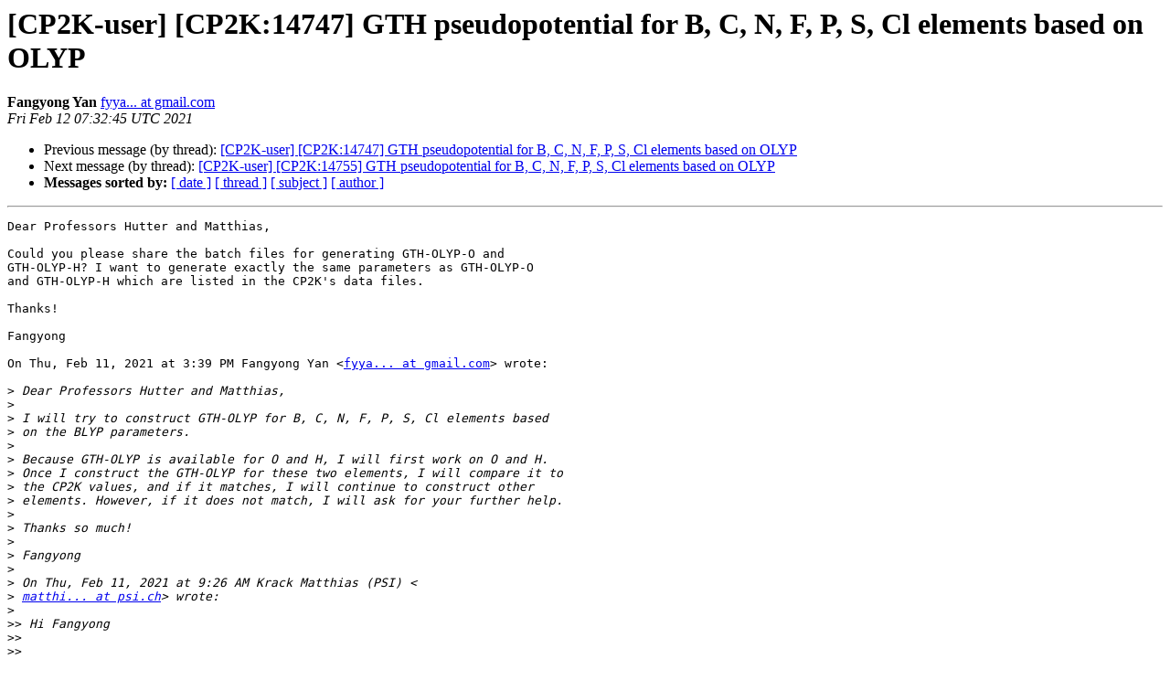

--- FILE ---
content_type: text/html
request_url: https://lists.cp2k.org/archives/cp2k-user/2021-February/014863.html
body_size: 2099
content:
<!DOCTYPE HTML PUBLIC "-//W3C//DTD HTML 4.01 Transitional//EN">
<HTML>
 <HEAD>
   <TITLE> [CP2K-user] [CP2K:14747] GTH pseudopotential for B, C, N, F, P, S, Cl elements based on OLYP
   </TITLE>
   <LINK REL="Index" HREF="index.html" >
   <LINK REL="made" HREF="mailto:cp2k-user%40lists.cp2k.org?Subject=Re%3A%20%5BCP2K-user%5D%20%5BCP2K%3A14747%5D%20GTH%20pseudopotential%20for%20B%2C%20C%2C%20N%2C%20F%2C%20P%2C%0A%20S%2C%20Cl%20elements%20based%20on%20OLYP&In-Reply-To=%3CCAJjmc%2BKG-Ora-2nQgbwnU55MgY0WEHo4ToS8Figddd%2BMSemJEw%40mail.gmail.com%3E">
   <META NAME="robots" CONTENT="index,nofollow">
   <style type="text/css">
       pre {
           white-space: pre-wrap;       /* css-2.1, curent FF, Opera, Safari */
           }
   </style>
   <META http-equiv="Content-Type" content="text/html; charset=us-ascii">
   <LINK REL="Previous"  HREF="014860.html">
   <LINK REL="Next"  HREF="014872.html">
 </HEAD>
 <BODY BGCOLOR="#ffffff">
   <H1>[CP2K-user] [CP2K:14747] GTH pseudopotential for B, C, N, F, P, S, Cl elements based on OLYP</H1>
    <B>Fangyong Yan</B> 
    <A HREF="mailto:cp2k-user%40lists.cp2k.org?Subject=Re%3A%20%5BCP2K-user%5D%20%5BCP2K%3A14747%5D%20GTH%20pseudopotential%20for%20B%2C%20C%2C%20N%2C%20F%2C%20P%2C%0A%20S%2C%20Cl%20elements%20based%20on%20OLYP&In-Reply-To=%3CCAJjmc%2BKG-Ora-2nQgbwnU55MgY0WEHo4ToS8Figddd%2BMSemJEw%40mail.gmail.com%3E"
       TITLE="[CP2K-user] [CP2K:14747] GTH pseudopotential for B, C, N, F, P, S, Cl elements based on OLYP">fyya... at gmail.com
       </A><BR>
    <I>Fri Feb 12 07:32:45 UTC 2021</I>
    <P><UL>
        <LI>Previous message (by thread): <A HREF="014860.html">[CP2K-user] [CP2K:14747] GTH pseudopotential for B, C, N, F, P, S, Cl elements based on OLYP
</A></li>
        <LI>Next message (by thread): <A HREF="014872.html">[CP2K-user] [CP2K:14755] GTH pseudopotential for B, C, N, F, P, S, Cl elements based on OLYP
</A></li>
         <LI> <B>Messages sorted by:</B> 
              <a href="date.html#14863">[ date ]</a>
              <a href="thread.html#14863">[ thread ]</a>
              <a href="subject.html#14863">[ subject ]</a>
              <a href="author.html#14863">[ author ]</a>
         </LI>
       </UL>
    <HR>  
<!--beginarticle-->
<PRE>Dear Professors Hutter and Matthias,

Could you please share the batch files for generating GTH-OLYP-O and
GTH-OLYP-H? I want to generate exactly the same parameters as GTH-OLYP-O
and GTH-OLYP-H which are listed in the CP2K's data files.

Thanks!

Fangyong

On Thu, Feb 11, 2021 at 3:39 PM Fangyong Yan &lt;<A HREF="https://lists.cp2k.org/listinfo/cp2k-user">fyya... at gmail.com</A>&gt; wrote:

&gt;<i> Dear Professors Hutter and Matthias,
</I>&gt;<i>
</I>&gt;<i> I will try to construct GTH-OLYP for B, C, N, F, P, S, Cl elements based
</I>&gt;<i> on the BLYP parameters.
</I>&gt;<i>
</I>&gt;<i> Because GTH-OLYP is available for O and H, I will first work on O and H.
</I>&gt;<i> Once I construct the GTH-OLYP for these two elements, I will compare it to
</I>&gt;<i> the CP2K values, and if it matches, I will continue to construct other
</I>&gt;<i> elements. However, if it does not match, I will ask for your further help.
</I>&gt;<i>
</I>&gt;<i> Thanks so much!
</I>&gt;<i>
</I>&gt;<i> Fangyong
</I>&gt;<i>
</I>&gt;<i> On Thu, Feb 11, 2021 at 9:26 AM Krack Matthias (PSI) &lt;
</I>&gt;<i> <A HREF="https://lists.cp2k.org/listinfo/cp2k-user">matthi... at psi.ch</A>&gt; wrote:
</I>&gt;<i>
</I>&gt;&gt;<i> Hi Fangyong
</I>&gt;&gt;<i>
</I>&gt;&gt;<i>
</I>&gt;&gt;<i>
</I>&gt;&gt;<i> The difference between the BLYP and OLYP GTH PPs is most likely quite
</I>&gt;&gt;<i> small. This also means that the optimisation of the OLYP GTH PPs starting
</I>&gt;&gt;<i> from the BLYP parameter sets will be very quick.
</I>&gt;&gt;<i>
</I>&gt;&gt;<i>
</I>&gt;&gt;<i>
</I>&gt;&gt;<i> Matthias
</I>&gt;&gt;<i>
</I>&gt;&gt;<i>
</I>&gt;&gt;<i>
</I>&gt;&gt;<i> *Von:* <A HREF="https://lists.cp2k.org/listinfo/cp2k-user">cp... at googlegroups.com</A> &lt;<A HREF="https://lists.cp2k.org/listinfo/cp2k-user">cp... at googlegroups.com</A>&gt; *Im Auftrag von *
</I>&gt;&gt;<i> <A HREF="https://lists.cp2k.org/listinfo/cp2k-user">fy... at gmail.com</A>
</I>&gt;&gt;<i> *Gesendet:* Donnerstag, 11. Februar 2021 13:08
</I>&gt;&gt;<i> *An:* cp2k &lt;<A HREF="https://lists.cp2k.org/listinfo/cp2k-user">cp... at googlegroups.com</A>&gt;
</I>&gt;&gt;<i> *Betreff:* [CP2K:14745] GTH pseudopotential for B, C, N, F, P, S, Cl
</I>&gt;&gt;<i> elements based on OLYP
</I>&gt;&gt;<i>
</I>&gt;&gt;<i>
</I>&gt;&gt;<i>
</I>&gt;&gt;<i> Dear CP2K developer,
</I>&gt;&gt;<i>
</I>&gt;&gt;<i>
</I>&gt;&gt;<i>
</I>&gt;&gt;<i> Is it possible to add GTH pseudopotentials based on OLYP for B, C, N, F,
</I>&gt;&gt;<i> P, S, Cl? I only see GTH-OLYP for O and H.
</I>&gt;&gt;<i>
</I>&gt;&gt;<i>
</I>&gt;&gt;<i>
</I>&gt;&gt;<i> Thank you!
</I>&gt;&gt;<i>
</I>&gt;&gt;<i>
</I>&gt;&gt;<i>
</I>&gt;&gt;<i> Fangyong
</I>&gt;&gt;<i>
</I>&gt;&gt;<i> --
</I>&gt;&gt;<i> You received this message because you are subscribed to the Google Groups
</I>&gt;&gt;<i> &quot;cp2k&quot; group.
</I>&gt;&gt;<i> To unsubscribe from this group and stop receiving emails from it, send an
</I>&gt;&gt;<i> email to <A HREF="https://lists.cp2k.org/listinfo/cp2k-user">cp... at googlegroups.com.</A>
</I>&gt;&gt;<i> To view this discussion on the web visit
</I>&gt;&gt;<i> <A HREF="https://groups.google.com/d/msgid/cp2k/f9d04daf-e587-4506-9905-1b7263e9ce9an%40googlegroups.com">https://groups.google.com/d/msgid/cp2k/f9d04daf-e587-4506-9905-1b7263e9ce9an%40googlegroups.com</A>
</I>&gt;&gt;<i> &lt;<A HREF="https://groups.google.com/d/msgid/cp2k/f9d04daf-e587-4506-9905-1b7263e9ce9an%40googlegroups.com?utm_medium=email&amp;utm_source=footer">https://groups.google.com/d/msgid/cp2k/f9d04daf-e587-4506-9905-1b7263e9ce9an%40googlegroups.com?utm_medium=email&amp;utm_source=footer</A>&gt;
</I>&gt;&gt;<i> .
</I>&gt;&gt;<i>
</I>&gt;&gt;<i> --
</I>&gt;&gt;<i> You received this message because you are subscribed to the Google Groups
</I>&gt;&gt;<i> &quot;cp2k&quot; group.
</I>&gt;&gt;<i> To unsubscribe from this group and stop receiving emails from it, send an
</I>&gt;&gt;<i> email to <A HREF="https://lists.cp2k.org/listinfo/cp2k-user">cp... at googlegroups.com.</A>
</I>&gt;&gt;<i> To view this discussion on the web visit
</I>&gt;&gt;<i> <A HREF="https://groups.google.com/d/msgid/cp2k/82b09f98f4764d64b8531106389c6c9e%40psi.ch">https://groups.google.com/d/msgid/cp2k/82b09f98f4764d64b8531106389c6c9e%40psi.ch</A>
</I>&gt;&gt;<i> &lt;<A HREF="https://groups.google.com/d/msgid/cp2k/82b09f98f4764d64b8531106389c6c9e%40psi.ch?utm_medium=email&amp;utm_source=footer">https://groups.google.com/d/msgid/cp2k/82b09f98f4764d64b8531106389c6c9e%40psi.ch?utm_medium=email&amp;utm_source=footer</A>&gt;
</I>&gt;&gt;<i> .
</I>&gt;&gt;<i>
</I>&gt;<i>
</I>-------------- next part --------------
An HTML attachment was scrubbed...
URL: &lt;<A HREF="https://lists.cp2k.org/archives/cp2k-user/attachments/20210212/f0c7390d/attachment.htm">https://lists.cp2k.org/archives/cp2k-user/attachments/20210212/f0c7390d/attachment.htm</A>&gt;
</PRE>

<!--endarticle-->
    <HR>
    <P><UL>
        <!--threads-->
	<LI>Previous message (by thread): <A HREF="014860.html">[CP2K-user] [CP2K:14747] GTH pseudopotential for B, C, N, F, P, S, Cl elements based on OLYP
</A></li>
	<LI>Next message (by thread): <A HREF="014872.html">[CP2K-user] [CP2K:14755] GTH pseudopotential for B, C, N, F, P, S, Cl elements based on OLYP
</A></li>
         <LI> <B>Messages sorted by:</B> 
              <a href="date.html#14863">[ date ]</a>
              <a href="thread.html#14863">[ thread ]</a>
              <a href="subject.html#14863">[ subject ]</a>
              <a href="author.html#14863">[ author ]</a>
         </LI>
       </UL>

<hr>
<a href="https://lists.cp2k.org/listinfo/cp2k-user">More information about the CP2K-user
mailing list</a><br>
</body></html>
